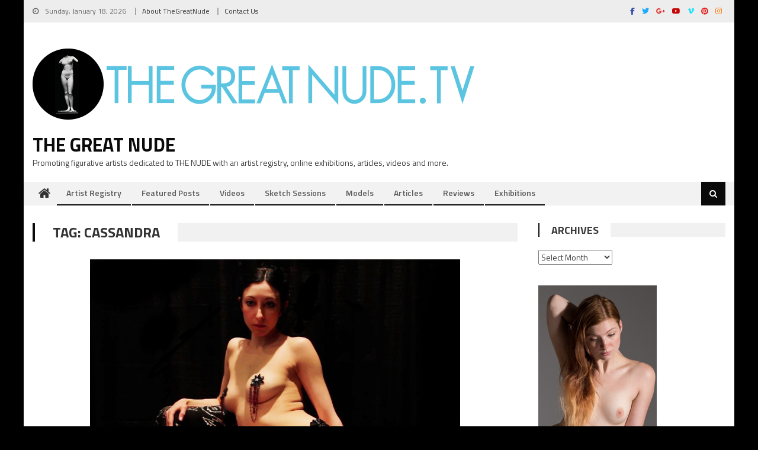

--- FILE ---
content_type: text/html; charset=UTF-8
request_url: https://thegreatnude.tv/tag/cassandra/
body_size: 10882
content:
<!DOCTYPE html>
<html lang="en-US">
<head>
<meta charset="UTF-8">
<meta name="viewport" content="width=device-width, initial-scale=1">
<link rel="profile" href="http://gmpg.org/xfn/11">
<link rel="pingback" href="https://thegreatnude.tv/xmlrpc.php">

<title>Cassandra &#8211; The Great Nude</title>
<meta name='robots' content='max-image-preview:large' />
	<style>img:is([sizes="auto" i], [sizes^="auto," i]) { contain-intrinsic-size: 3000px 1500px }</style>
	<link rel='dns-prefetch' href='//www.googletagmanager.com' />
<link rel='dns-prefetch' href='//fonts.googleapis.com' />
<link rel="alternate" type="application/rss+xml" title="The Great Nude &raquo; Feed" href="https://thegreatnude.tv/feed/" />
<link rel="alternate" type="application/rss+xml" title="The Great Nude &raquo; Comments Feed" href="https://thegreatnude.tv/comments/feed/" />
<link rel="alternate" type="application/rss+xml" title="The Great Nude &raquo; Cassandra Tag Feed" href="https://thegreatnude.tv/tag/cassandra/feed/" />
<script type="text/javascript">
/* <![CDATA[ */
window._wpemojiSettings = {"baseUrl":"https:\/\/s.w.org\/images\/core\/emoji\/16.0.1\/72x72\/","ext":".png","svgUrl":"https:\/\/s.w.org\/images\/core\/emoji\/16.0.1\/svg\/","svgExt":".svg","source":{"concatemoji":"https:\/\/thegreatnude.tv\/wp-includes\/js\/wp-emoji-release.min.js?ver=6.8.3"}};
/*! This file is auto-generated */
!function(s,n){var o,i,e;function c(e){try{var t={supportTests:e,timestamp:(new Date).valueOf()};sessionStorage.setItem(o,JSON.stringify(t))}catch(e){}}function p(e,t,n){e.clearRect(0,0,e.canvas.width,e.canvas.height),e.fillText(t,0,0);var t=new Uint32Array(e.getImageData(0,0,e.canvas.width,e.canvas.height).data),a=(e.clearRect(0,0,e.canvas.width,e.canvas.height),e.fillText(n,0,0),new Uint32Array(e.getImageData(0,0,e.canvas.width,e.canvas.height).data));return t.every(function(e,t){return e===a[t]})}function u(e,t){e.clearRect(0,0,e.canvas.width,e.canvas.height),e.fillText(t,0,0);for(var n=e.getImageData(16,16,1,1),a=0;a<n.data.length;a++)if(0!==n.data[a])return!1;return!0}function f(e,t,n,a){switch(t){case"flag":return n(e,"\ud83c\udff3\ufe0f\u200d\u26a7\ufe0f","\ud83c\udff3\ufe0f\u200b\u26a7\ufe0f")?!1:!n(e,"\ud83c\udde8\ud83c\uddf6","\ud83c\udde8\u200b\ud83c\uddf6")&&!n(e,"\ud83c\udff4\udb40\udc67\udb40\udc62\udb40\udc65\udb40\udc6e\udb40\udc67\udb40\udc7f","\ud83c\udff4\u200b\udb40\udc67\u200b\udb40\udc62\u200b\udb40\udc65\u200b\udb40\udc6e\u200b\udb40\udc67\u200b\udb40\udc7f");case"emoji":return!a(e,"\ud83e\udedf")}return!1}function g(e,t,n,a){var r="undefined"!=typeof WorkerGlobalScope&&self instanceof WorkerGlobalScope?new OffscreenCanvas(300,150):s.createElement("canvas"),o=r.getContext("2d",{willReadFrequently:!0}),i=(o.textBaseline="top",o.font="600 32px Arial",{});return e.forEach(function(e){i[e]=t(o,e,n,a)}),i}function t(e){var t=s.createElement("script");t.src=e,t.defer=!0,s.head.appendChild(t)}"undefined"!=typeof Promise&&(o="wpEmojiSettingsSupports",i=["flag","emoji"],n.supports={everything:!0,everythingExceptFlag:!0},e=new Promise(function(e){s.addEventListener("DOMContentLoaded",e,{once:!0})}),new Promise(function(t){var n=function(){try{var e=JSON.parse(sessionStorage.getItem(o));if("object"==typeof e&&"number"==typeof e.timestamp&&(new Date).valueOf()<e.timestamp+604800&&"object"==typeof e.supportTests)return e.supportTests}catch(e){}return null}();if(!n){if("undefined"!=typeof Worker&&"undefined"!=typeof OffscreenCanvas&&"undefined"!=typeof URL&&URL.createObjectURL&&"undefined"!=typeof Blob)try{var e="postMessage("+g.toString()+"("+[JSON.stringify(i),f.toString(),p.toString(),u.toString()].join(",")+"));",a=new Blob([e],{type:"text/javascript"}),r=new Worker(URL.createObjectURL(a),{name:"wpTestEmojiSupports"});return void(r.onmessage=function(e){c(n=e.data),r.terminate(),t(n)})}catch(e){}c(n=g(i,f,p,u))}t(n)}).then(function(e){for(var t in e)n.supports[t]=e[t],n.supports.everything=n.supports.everything&&n.supports[t],"flag"!==t&&(n.supports.everythingExceptFlag=n.supports.everythingExceptFlag&&n.supports[t]);n.supports.everythingExceptFlag=n.supports.everythingExceptFlag&&!n.supports.flag,n.DOMReady=!1,n.readyCallback=function(){n.DOMReady=!0}}).then(function(){return e}).then(function(){var e;n.supports.everything||(n.readyCallback(),(e=n.source||{}).concatemoji?t(e.concatemoji):e.wpemoji&&e.twemoji&&(t(e.twemoji),t(e.wpemoji)))}))}((window,document),window._wpemojiSettings);
/* ]]> */
</script>
<style id='wp-emoji-styles-inline-css' type='text/css'>

	img.wp-smiley, img.emoji {
		display: inline !important;
		border: none !important;
		box-shadow: none !important;
		height: 1em !important;
		width: 1em !important;
		margin: 0 0.07em !important;
		vertical-align: -0.1em !important;
		background: none !important;
		padding: 0 !important;
	}
</style>
<link rel='stylesheet' id='wp-block-library-css' href='https://thegreatnude.tv/wp-includes/css/dist/block-library/style.min.css?ver=6.8.3' type='text/css' media='all' />
<style id='classic-theme-styles-inline-css' type='text/css'>
/*! This file is auto-generated */
.wp-block-button__link{color:#fff;background-color:#32373c;border-radius:9999px;box-shadow:none;text-decoration:none;padding:calc(.667em + 2px) calc(1.333em + 2px);font-size:1.125em}.wp-block-file__button{background:#32373c;color:#fff;text-decoration:none}
</style>
<style id='global-styles-inline-css' type='text/css'>
:root{--wp--preset--aspect-ratio--square: 1;--wp--preset--aspect-ratio--4-3: 4/3;--wp--preset--aspect-ratio--3-4: 3/4;--wp--preset--aspect-ratio--3-2: 3/2;--wp--preset--aspect-ratio--2-3: 2/3;--wp--preset--aspect-ratio--16-9: 16/9;--wp--preset--aspect-ratio--9-16: 9/16;--wp--preset--color--black: #000000;--wp--preset--color--cyan-bluish-gray: #abb8c3;--wp--preset--color--white: #ffffff;--wp--preset--color--pale-pink: #f78da7;--wp--preset--color--vivid-red: #cf2e2e;--wp--preset--color--luminous-vivid-orange: #ff6900;--wp--preset--color--luminous-vivid-amber: #fcb900;--wp--preset--color--light-green-cyan: #7bdcb5;--wp--preset--color--vivid-green-cyan: #00d084;--wp--preset--color--pale-cyan-blue: #8ed1fc;--wp--preset--color--vivid-cyan-blue: #0693e3;--wp--preset--color--vivid-purple: #9b51e0;--wp--preset--gradient--vivid-cyan-blue-to-vivid-purple: linear-gradient(135deg,rgba(6,147,227,1) 0%,rgb(155,81,224) 100%);--wp--preset--gradient--light-green-cyan-to-vivid-green-cyan: linear-gradient(135deg,rgb(122,220,180) 0%,rgb(0,208,130) 100%);--wp--preset--gradient--luminous-vivid-amber-to-luminous-vivid-orange: linear-gradient(135deg,rgba(252,185,0,1) 0%,rgba(255,105,0,1) 100%);--wp--preset--gradient--luminous-vivid-orange-to-vivid-red: linear-gradient(135deg,rgba(255,105,0,1) 0%,rgb(207,46,46) 100%);--wp--preset--gradient--very-light-gray-to-cyan-bluish-gray: linear-gradient(135deg,rgb(238,238,238) 0%,rgb(169,184,195) 100%);--wp--preset--gradient--cool-to-warm-spectrum: linear-gradient(135deg,rgb(74,234,220) 0%,rgb(151,120,209) 20%,rgb(207,42,186) 40%,rgb(238,44,130) 60%,rgb(251,105,98) 80%,rgb(254,248,76) 100%);--wp--preset--gradient--blush-light-purple: linear-gradient(135deg,rgb(255,206,236) 0%,rgb(152,150,240) 100%);--wp--preset--gradient--blush-bordeaux: linear-gradient(135deg,rgb(254,205,165) 0%,rgb(254,45,45) 50%,rgb(107,0,62) 100%);--wp--preset--gradient--luminous-dusk: linear-gradient(135deg,rgb(255,203,112) 0%,rgb(199,81,192) 50%,rgb(65,88,208) 100%);--wp--preset--gradient--pale-ocean: linear-gradient(135deg,rgb(255,245,203) 0%,rgb(182,227,212) 50%,rgb(51,167,181) 100%);--wp--preset--gradient--electric-grass: linear-gradient(135deg,rgb(202,248,128) 0%,rgb(113,206,126) 100%);--wp--preset--gradient--midnight: linear-gradient(135deg,rgb(2,3,129) 0%,rgb(40,116,252) 100%);--wp--preset--font-size--small: 13px;--wp--preset--font-size--medium: 20px;--wp--preset--font-size--large: 36px;--wp--preset--font-size--x-large: 42px;--wp--preset--spacing--20: 0.44rem;--wp--preset--spacing--30: 0.67rem;--wp--preset--spacing--40: 1rem;--wp--preset--spacing--50: 1.5rem;--wp--preset--spacing--60: 2.25rem;--wp--preset--spacing--70: 3.38rem;--wp--preset--spacing--80: 5.06rem;--wp--preset--shadow--natural: 6px 6px 9px rgba(0, 0, 0, 0.2);--wp--preset--shadow--deep: 12px 12px 50px rgba(0, 0, 0, 0.4);--wp--preset--shadow--sharp: 6px 6px 0px rgba(0, 0, 0, 0.2);--wp--preset--shadow--outlined: 6px 6px 0px -3px rgba(255, 255, 255, 1), 6px 6px rgba(0, 0, 0, 1);--wp--preset--shadow--crisp: 6px 6px 0px rgba(0, 0, 0, 1);}:where(.is-layout-flex){gap: 0.5em;}:where(.is-layout-grid){gap: 0.5em;}body .is-layout-flex{display: flex;}.is-layout-flex{flex-wrap: wrap;align-items: center;}.is-layout-flex > :is(*, div){margin: 0;}body .is-layout-grid{display: grid;}.is-layout-grid > :is(*, div){margin: 0;}:where(.wp-block-columns.is-layout-flex){gap: 2em;}:where(.wp-block-columns.is-layout-grid){gap: 2em;}:where(.wp-block-post-template.is-layout-flex){gap: 1.25em;}:where(.wp-block-post-template.is-layout-grid){gap: 1.25em;}.has-black-color{color: var(--wp--preset--color--black) !important;}.has-cyan-bluish-gray-color{color: var(--wp--preset--color--cyan-bluish-gray) !important;}.has-white-color{color: var(--wp--preset--color--white) !important;}.has-pale-pink-color{color: var(--wp--preset--color--pale-pink) !important;}.has-vivid-red-color{color: var(--wp--preset--color--vivid-red) !important;}.has-luminous-vivid-orange-color{color: var(--wp--preset--color--luminous-vivid-orange) !important;}.has-luminous-vivid-amber-color{color: var(--wp--preset--color--luminous-vivid-amber) !important;}.has-light-green-cyan-color{color: var(--wp--preset--color--light-green-cyan) !important;}.has-vivid-green-cyan-color{color: var(--wp--preset--color--vivid-green-cyan) !important;}.has-pale-cyan-blue-color{color: var(--wp--preset--color--pale-cyan-blue) !important;}.has-vivid-cyan-blue-color{color: var(--wp--preset--color--vivid-cyan-blue) !important;}.has-vivid-purple-color{color: var(--wp--preset--color--vivid-purple) !important;}.has-black-background-color{background-color: var(--wp--preset--color--black) !important;}.has-cyan-bluish-gray-background-color{background-color: var(--wp--preset--color--cyan-bluish-gray) !important;}.has-white-background-color{background-color: var(--wp--preset--color--white) !important;}.has-pale-pink-background-color{background-color: var(--wp--preset--color--pale-pink) !important;}.has-vivid-red-background-color{background-color: var(--wp--preset--color--vivid-red) !important;}.has-luminous-vivid-orange-background-color{background-color: var(--wp--preset--color--luminous-vivid-orange) !important;}.has-luminous-vivid-amber-background-color{background-color: var(--wp--preset--color--luminous-vivid-amber) !important;}.has-light-green-cyan-background-color{background-color: var(--wp--preset--color--light-green-cyan) !important;}.has-vivid-green-cyan-background-color{background-color: var(--wp--preset--color--vivid-green-cyan) !important;}.has-pale-cyan-blue-background-color{background-color: var(--wp--preset--color--pale-cyan-blue) !important;}.has-vivid-cyan-blue-background-color{background-color: var(--wp--preset--color--vivid-cyan-blue) !important;}.has-vivid-purple-background-color{background-color: var(--wp--preset--color--vivid-purple) !important;}.has-black-border-color{border-color: var(--wp--preset--color--black) !important;}.has-cyan-bluish-gray-border-color{border-color: var(--wp--preset--color--cyan-bluish-gray) !important;}.has-white-border-color{border-color: var(--wp--preset--color--white) !important;}.has-pale-pink-border-color{border-color: var(--wp--preset--color--pale-pink) !important;}.has-vivid-red-border-color{border-color: var(--wp--preset--color--vivid-red) !important;}.has-luminous-vivid-orange-border-color{border-color: var(--wp--preset--color--luminous-vivid-orange) !important;}.has-luminous-vivid-amber-border-color{border-color: var(--wp--preset--color--luminous-vivid-amber) !important;}.has-light-green-cyan-border-color{border-color: var(--wp--preset--color--light-green-cyan) !important;}.has-vivid-green-cyan-border-color{border-color: var(--wp--preset--color--vivid-green-cyan) !important;}.has-pale-cyan-blue-border-color{border-color: var(--wp--preset--color--pale-cyan-blue) !important;}.has-vivid-cyan-blue-border-color{border-color: var(--wp--preset--color--vivid-cyan-blue) !important;}.has-vivid-purple-border-color{border-color: var(--wp--preset--color--vivid-purple) !important;}.has-vivid-cyan-blue-to-vivid-purple-gradient-background{background: var(--wp--preset--gradient--vivid-cyan-blue-to-vivid-purple) !important;}.has-light-green-cyan-to-vivid-green-cyan-gradient-background{background: var(--wp--preset--gradient--light-green-cyan-to-vivid-green-cyan) !important;}.has-luminous-vivid-amber-to-luminous-vivid-orange-gradient-background{background: var(--wp--preset--gradient--luminous-vivid-amber-to-luminous-vivid-orange) !important;}.has-luminous-vivid-orange-to-vivid-red-gradient-background{background: var(--wp--preset--gradient--luminous-vivid-orange-to-vivid-red) !important;}.has-very-light-gray-to-cyan-bluish-gray-gradient-background{background: var(--wp--preset--gradient--very-light-gray-to-cyan-bluish-gray) !important;}.has-cool-to-warm-spectrum-gradient-background{background: var(--wp--preset--gradient--cool-to-warm-spectrum) !important;}.has-blush-light-purple-gradient-background{background: var(--wp--preset--gradient--blush-light-purple) !important;}.has-blush-bordeaux-gradient-background{background: var(--wp--preset--gradient--blush-bordeaux) !important;}.has-luminous-dusk-gradient-background{background: var(--wp--preset--gradient--luminous-dusk) !important;}.has-pale-ocean-gradient-background{background: var(--wp--preset--gradient--pale-ocean) !important;}.has-electric-grass-gradient-background{background: var(--wp--preset--gradient--electric-grass) !important;}.has-midnight-gradient-background{background: var(--wp--preset--gradient--midnight) !important;}.has-small-font-size{font-size: var(--wp--preset--font-size--small) !important;}.has-medium-font-size{font-size: var(--wp--preset--font-size--medium) !important;}.has-large-font-size{font-size: var(--wp--preset--font-size--large) !important;}.has-x-large-font-size{font-size: var(--wp--preset--font-size--x-large) !important;}
:where(.wp-block-post-template.is-layout-flex){gap: 1.25em;}:where(.wp-block-post-template.is-layout-grid){gap: 1.25em;}
:where(.wp-block-columns.is-layout-flex){gap: 2em;}:where(.wp-block-columns.is-layout-grid){gap: 2em;}
:root :where(.wp-block-pullquote){font-size: 1.5em;line-height: 1.6;}
</style>
<link rel='stylesheet' id='ngg_trigger_buttons-css' href='https://thegreatnude.tv/wp-content/plugins/nextgen-gallery/static/GalleryDisplay/trigger_buttons.css?ver=4.0.3' type='text/css' media='all' />
<link rel='stylesheet' id='simplelightbox-0-css' href='https://thegreatnude.tv/wp-content/plugins/nextgen-gallery/static/Lightbox/simplelightbox/simple-lightbox.css?ver=4.0.3' type='text/css' media='all' />
<link rel='stylesheet' id='fontawesome_v4_shim_style-css' href='https://thegreatnude.tv/wp-content/plugins/nextgen-gallery/static/FontAwesome/css/v4-shims.min.css?ver=6.8.3' type='text/css' media='all' />
<link rel='stylesheet' id='fontawesome-css' href='https://thegreatnude.tv/wp-content/plugins/nextgen-gallery/static/FontAwesome/css/all.min.css?ver=6.8.3' type='text/css' media='all' />
<link rel='stylesheet' id='nextgen_pagination_style-css' href='https://thegreatnude.tv/wp-content/plugins/nextgen-gallery/static/GalleryDisplay/pagination_style.css?ver=4.0.3' type='text/css' media='all' />
<link rel='stylesheet' id='nextgen_basic_thumbnails_style-css' href='https://thegreatnude.tv/wp-content/plugins/nextgen-gallery/static/Thumbnails/nextgen_basic_thumbnails.css?ver=4.0.3' type='text/css' media='all' />
<link rel='stylesheet' id='wp-components-css' href='https://thegreatnude.tv/wp-includes/css/dist/components/style.min.css?ver=6.8.3' type='text/css' media='all' />
<link rel='stylesheet' id='godaddy-styles-css' href='https://thegreatnude.tv/wp-content/mu-plugins/vendor/wpex/godaddy-launch/includes/Dependencies/GoDaddy/Styles/build/latest.css?ver=2.0.2' type='text/css' media='all' />
<link rel='stylesheet' id='font-awesome-css' href='https://thegreatnude.tv/wp-content/themes/editorial/assets/library/font-awesome/css/font-awesome.min.css?ver=4.7.0' type='text/css' media='all' />
<link rel='stylesheet' id='editorial-google-font-css' href='https://fonts.googleapis.com/css?family=Titillium+Web%3A400%2C600%2C700%2C300&#038;subset=latin%2Clatin-ext' type='text/css' media='all' />
<link rel='stylesheet' id='editorial-style-css' href='https://thegreatnude.tv/wp-content/themes/editorial/style.css?ver=1.5.2' type='text/css' media='all' />
<style id='editorial-style-inline-css' type='text/css'>
.category-button.mt-cat-410 a{background:#0a0a0a}
.category-button.mt-cat-410 a:hover{background:#000000}
.block-header.mt-cat-410{border-left:2px solid #0a0a0a}
.rtl .block-header.mt-cat-410{border-left:none;border-right:2px solid #0a0a0a}
.archive .page-header.mt-cat-410{border-left:4px solid #0a0a0a}
.rtl.archive .page-header.mt-cat-410{border-left:none;border-right:4px solid #0a0a0a}
#site-navigation ul li.mt-cat-410{border-bottom-color:#0a0a0a}
.category-button.mt-cat-203 a{background:#0a0a0a}
.category-button.mt-cat-203 a:hover{background:#000000}
.block-header.mt-cat-203{border-left:2px solid #0a0a0a}
.rtl .block-header.mt-cat-203{border-left:none;border-right:2px solid #0a0a0a}
.archive .page-header.mt-cat-203{border-left:4px solid #0a0a0a}
.rtl.archive .page-header.mt-cat-203{border-left:none;border-right:4px solid #0a0a0a}
#site-navigation ul li.mt-cat-203{border-bottom-color:#0a0a0a}
.category-button.mt-cat-25 a{background:#0a0a0a}
.category-button.mt-cat-25 a:hover{background:#000000}
.block-header.mt-cat-25{border-left:2px solid #0a0a0a}
.rtl .block-header.mt-cat-25{border-left:none;border-right:2px solid #0a0a0a}
.archive .page-header.mt-cat-25{border-left:4px solid #0a0a0a}
.rtl.archive .page-header.mt-cat-25{border-left:none;border-right:4px solid #0a0a0a}
#site-navigation ul li.mt-cat-25{border-bottom-color:#0a0a0a}
.category-button.mt-cat-134 a{background:#0a0a0a}
.category-button.mt-cat-134 a:hover{background:#000000}
.block-header.mt-cat-134{border-left:2px solid #0a0a0a}
.rtl .block-header.mt-cat-134{border-left:none;border-right:2px solid #0a0a0a}
.archive .page-header.mt-cat-134{border-left:4px solid #0a0a0a}
.rtl.archive .page-header.mt-cat-134{border-left:none;border-right:4px solid #0a0a0a}
#site-navigation ul li.mt-cat-134{border-bottom-color:#0a0a0a}
.category-button.mt-cat-26 a{background:#0a0a0a}
.category-button.mt-cat-26 a:hover{background:#000000}
.block-header.mt-cat-26{border-left:2px solid #0a0a0a}
.rtl .block-header.mt-cat-26{border-left:none;border-right:2px solid #0a0a0a}
.archive .page-header.mt-cat-26{border-left:4px solid #0a0a0a}
.rtl.archive .page-header.mt-cat-26{border-left:none;border-right:4px solid #0a0a0a}
#site-navigation ul li.mt-cat-26{border-bottom-color:#0a0a0a}
.category-button.mt-cat-7 a{background:#0a0a0a}
.category-button.mt-cat-7 a:hover{background:#000000}
.block-header.mt-cat-7{border-left:2px solid #0a0a0a}
.rtl .block-header.mt-cat-7{border-left:none;border-right:2px solid #0a0a0a}
.archive .page-header.mt-cat-7{border-left:4px solid #0a0a0a}
.rtl.archive .page-header.mt-cat-7{border-left:none;border-right:4px solid #0a0a0a}
#site-navigation ul li.mt-cat-7{border-bottom-color:#0a0a0a}
.category-button.mt-cat-414 a{background:#0a0a0a}
.category-button.mt-cat-414 a:hover{background:#000000}
.block-header.mt-cat-414{border-left:2px solid #0a0a0a}
.rtl .block-header.mt-cat-414{border-left:none;border-right:2px solid #0a0a0a}
.archive .page-header.mt-cat-414{border-left:4px solid #0a0a0a}
.rtl.archive .page-header.mt-cat-414{border-left:none;border-right:4px solid #0a0a0a}
#site-navigation ul li.mt-cat-414{border-bottom-color:#0a0a0a}
.category-button.mt-cat-83 a{background:#0a0a0a}
.category-button.mt-cat-83 a:hover{background:#000000}
.block-header.mt-cat-83{border-left:2px solid #0a0a0a}
.rtl .block-header.mt-cat-83{border-left:none;border-right:2px solid #0a0a0a}
.archive .page-header.mt-cat-83{border-left:4px solid #0a0a0a}
.rtl.archive .page-header.mt-cat-83{border-left:none;border-right:4px solid #0a0a0a}
#site-navigation ul li.mt-cat-83{border-bottom-color:#0a0a0a}
.category-button.mt-cat-55 a{background:#0a0a0a}
.category-button.mt-cat-55 a:hover{background:#000000}
.block-header.mt-cat-55{border-left:2px solid #0a0a0a}
.rtl .block-header.mt-cat-55{border-left:none;border-right:2px solid #0a0a0a}
.archive .page-header.mt-cat-55{border-left:4px solid #0a0a0a}
.rtl.archive .page-header.mt-cat-55{border-left:none;border-right:4px solid #0a0a0a}
#site-navigation ul li.mt-cat-55{border-bottom-color:#0a0a0a}
.category-button.mt-cat-415 a{background:#0a0a0a}
.category-button.mt-cat-415 a:hover{background:#000000}
.block-header.mt-cat-415{border-left:2px solid #0a0a0a}
.rtl .block-header.mt-cat-415{border-left:none;border-right:2px solid #0a0a0a}
.archive .page-header.mt-cat-415{border-left:4px solid #0a0a0a}
.rtl.archive .page-header.mt-cat-415{border-left:none;border-right:4px solid #0a0a0a}
#site-navigation ul li.mt-cat-415{border-bottom-color:#0a0a0a}
.category-button.mt-cat-63 a{background:#0a0a0a}
.category-button.mt-cat-63 a:hover{background:#000000}
.block-header.mt-cat-63{border-left:2px solid #0a0a0a}
.rtl .block-header.mt-cat-63{border-left:none;border-right:2px solid #0a0a0a}
.archive .page-header.mt-cat-63{border-left:4px solid #0a0a0a}
.rtl.archive .page-header.mt-cat-63{border-left:none;border-right:4px solid #0a0a0a}
#site-navigation ul li.mt-cat-63{border-bottom-color:#0a0a0a}
.category-button.mt-cat-27 a{background:#0a0a0a}
.category-button.mt-cat-27 a:hover{background:#000000}
.block-header.mt-cat-27{border-left:2px solid #0a0a0a}
.rtl .block-header.mt-cat-27{border-left:none;border-right:2px solid #0a0a0a}
.archive .page-header.mt-cat-27{border-left:4px solid #0a0a0a}
.rtl.archive .page-header.mt-cat-27{border-left:none;border-right:4px solid #0a0a0a}
#site-navigation ul li.mt-cat-27{border-bottom-color:#0a0a0a}
.category-button.mt-cat-28 a{background:#0a0a0a}
.category-button.mt-cat-28 a:hover{background:#000000}
.block-header.mt-cat-28{border-left:2px solid #0a0a0a}
.rtl .block-header.mt-cat-28{border-left:none;border-right:2px solid #0a0a0a}
.archive .page-header.mt-cat-28{border-left:4px solid #0a0a0a}
.rtl.archive .page-header.mt-cat-28{border-left:none;border-right:4px solid #0a0a0a}
#site-navigation ul li.mt-cat-28{border-bottom-color:#0a0a0a}
.category-button.mt-cat-2 a{background:#0a0a0a}
.category-button.mt-cat-2 a:hover{background:#000000}
.block-header.mt-cat-2{border-left:2px solid #0a0a0a}
.rtl .block-header.mt-cat-2{border-left:none;border-right:2px solid #0a0a0a}
.archive .page-header.mt-cat-2{border-left:4px solid #0a0a0a}
.rtl.archive .page-header.mt-cat-2{border-left:none;border-right:4px solid #0a0a0a}
#site-navigation ul li.mt-cat-2{border-bottom-color:#0a0a0a}
.navigation .nav-links a,.bttn,button,input[type='button'],input[type='reset'],input[type='submit'],.navigation .nav-links a:hover,.bttn:hover,button,input[type='button']:hover,input[type='reset']:hover,input[type='submit']:hover,.edit-link .post-edit-link ,.reply .comment-reply-link,.home .home-icon a,.home-icon a:hover,.home-icon a:focus,.search-main,.header-search-wrapper .search-form-main .search-submit,.mt-slider-section .bx-controls a:hover,.widget_search .search-submit,.error404 .page-title,.archive.archive-classic .entry-title a:after,#mt-scrollup,.widget_tag_cloud .tagcloud a:hover,.widget.widget_tag_cloud a:hover,.sub-toggle,#site-navigation ul > li:hover > .sub-toggle,#site-navigation ul > li.current-menu-item .sub-toggle,#site-navigation ul > li.current-menu-ancestor .sub-toggle,#masthead #site-navigation ul li a.sub-toggle{background:#0a0a0a}
.navigation .nav-links a,.bttn,button,input[type='button'],input[type='reset'],input[type='submit'],.widget_search .search-submit,.widget_tag_cloud .tagcloud a:hover,.widget.widget_tag_cloud a:hover{border-color:#0a0a0a}
.comment-list .comment-body ,.header-search-wrapper .search-form-main{border-top-color:#0a0a0a}
#site-navigation ul li,.header-search-wrapper .search-form-main:before{border-bottom-color:#0a0a0a}
.archive .page-header,.block-header,.widget .widget-title-wrapper,.related-articles-wrapper .widget-title-wrapper{border-left-color:#0a0a0a}
a,a:hover,a:focus,a:active,.entry-footer a:hover,.comment-author .fn .url:hover,#cancel-comment-reply-link,#cancel-comment-reply-link:before,.logged-in-as a,.top-menu ul li a:hover,#footer-navigation ul li a:hover,#site-navigation ul li:hover>a,#site-navigation ul li.current-menu-item>a,#site-navigation ul li.current_page_item>a,#site-navigation ul li.current-menu-ancestor>a,#site-navigation ul li.focus>a,.mt-slider-section .slide-title a:hover,.featured-post-wrapper .featured-title a:hover,.editorial_block_grid .post-title a:hover,.slider-meta-wrapper span:hover,.slider-meta-wrapper a:hover,.featured-meta-wrapper span:hover,.featured-meta-wrapper a:hover,.post-meta-wrapper > span:hover,.post-meta-wrapper span > a:hover ,.grid-posts-block .post-title a:hover,.list-posts-block .single-post-wrapper .post-content-wrapper .post-title a:hover,.column-posts-block .single-post-wrapper.secondary-post .post-content-wrapper .post-title a:hover,.widget a:hover,.widget a:hover::before,.widget li:hover::before,.entry-title a:hover,.entry-meta span a:hover,.post-readmore a:hover,.archive-classic .entry-title a:hover,.archive-columns .entry-title a:hover,.related-posts-wrapper .post-title a:hover,.block-header .block-title a:hover,.widget .widget-title a:hover,.related-articles-wrapper .related-title a:hover,.entry-meta span:hover::before{color:#0a0a0a}
</style>
<link rel='stylesheet' id='editorial-responsive-css' href='https://thegreatnude.tv/wp-content/themes/editorial/assets/css/editorial-responsive.css?ver=1.5.2' type='text/css' media='all' />
<script type="text/javascript" src="https://thegreatnude.tv/wp-includes/js/jquery/jquery.min.js?ver=3.7.1" id="jquery-core-js"></script>
<script type="text/javascript" src="https://thegreatnude.tv/wp-includes/js/jquery/jquery-migrate.min.js?ver=3.4.1" id="jquery-migrate-js"></script>
<script type="text/javascript" id="photocrati_ajax-js-extra">
/* <![CDATA[ */
var photocrati_ajax = {"url":"https:\/\/thegreatnude.tv\/index.php?photocrati_ajax=1","rest_url":"https:\/\/thegreatnude.tv\/wp-json\/","wp_home_url":"https:\/\/thegreatnude.tv","wp_site_url":"https:\/\/thegreatnude.tv","wp_root_url":"https:\/\/thegreatnude.tv","wp_plugins_url":"https:\/\/thegreatnude.tv\/wp-content\/plugins","wp_content_url":"https:\/\/thegreatnude.tv\/wp-content","wp_includes_url":"https:\/\/thegreatnude.tv\/wp-includes\/","ngg_param_slug":"nggallery","rest_nonce":"68974565d2"};
/* ]]> */
</script>
<script type="text/javascript" src="https://thegreatnude.tv/wp-content/plugins/nextgen-gallery/static/Legacy/ajax.min.js?ver=4.0.3" id="photocrati_ajax-js"></script>
<script type="text/javascript" src="https://thegreatnude.tv/wp-content/plugins/nextgen-gallery/static/FontAwesome/js/v4-shims.min.js?ver=5.3.1" id="fontawesome_v4_shim-js"></script>
<script type="text/javascript" defer crossorigin="anonymous" data-auto-replace-svg="false" data-keep-original-source="false" data-search-pseudo-elements src="https://thegreatnude.tv/wp-content/plugins/nextgen-gallery/static/FontAwesome/js/all.min.js?ver=5.3.1" id="fontawesome-js"></script>
<script type="text/javascript" src="https://thegreatnude.tv/wp-content/plugins/nextgen-gallery/static/Thumbnails/nextgen_basic_thumbnails.js?ver=4.0.3" id="nextgen_basic_thumbnails_script-js"></script>
<script type="text/javascript" src="https://thegreatnude.tv/wp-content/plugins/nextgen-gallery/static/Thumbnails/ajax_pagination.js?ver=4.0.3" id="nextgen-basic-thumbnails-ajax-pagination-js"></script>

<!-- Google tag (gtag.js) snippet added by Site Kit -->
<!-- Google Analytics snippet added by Site Kit -->
<script type="text/javascript" src="https://www.googletagmanager.com/gtag/js?id=GT-TX9NSP9V" id="google_gtagjs-js" async></script>
<script type="text/javascript" id="google_gtagjs-js-after">
/* <![CDATA[ */
window.dataLayer = window.dataLayer || [];function gtag(){dataLayer.push(arguments);}
gtag("set","linker",{"domains":["thegreatnude.tv"]});
gtag("js", new Date());
gtag("set", "developer_id.dZTNiMT", true);
gtag("config", "GT-TX9NSP9V");
/* ]]> */
</script>
<link rel="https://api.w.org/" href="https://thegreatnude.tv/wp-json/" /><link rel="alternate" title="JSON" type="application/json" href="https://thegreatnude.tv/wp-json/wp/v2/tags/320" /><link rel="EditURI" type="application/rsd+xml" title="RSD" href="https://thegreatnude.tv/xmlrpc.php?rsd" />
<meta name="generator" content="WordPress 6.8.3" />
<meta name="generator" content="Site Kit by Google 1.170.0" /><style type="text/css" id="custom-background-css">
body.custom-background { background-color: #000000; }
</style>
	<link rel="icon" href="https://thegreatnude.tv/wp-content/uploads/2014/07/favicon.png" sizes="32x32" />
<link rel="icon" href="https://thegreatnude.tv/wp-content/uploads/2014/07/favicon.png" sizes="192x192" />
<link rel="apple-touch-icon" href="https://thegreatnude.tv/wp-content/uploads/2014/07/favicon.png" />
<meta name="msapplication-TileImage" content="https://thegreatnude.tv/wp-content/uploads/2014/07/favicon.png" />
</head>

<body class="archive tag tag-cassandra tag-320 custom-background wp-custom-logo wp-theme-editorial group-blog hfeed boxed_layout right-sidebar archive-classic">
<div id="page" class="site">
	<a class="skip-link screen-reader-text" href="#content">Skip to content</a>
	
	<header id="masthead" class="site-header" role="banner">
		
		<div class="top-header-section">
			<div class="mt-container">
				<div class="top-left-header">
								<div class="date-section">
				Sunday, January 18, 2026			</div>
					<nav id="top-header-navigation" class="top-navigation" role="navigation">
						<div class="top-menu"><ul><li id="menu-item-7214" class="menu-item menu-item-type-post_type menu-item-object-page menu-item-7214"><a href="https://thegreatnude.tv/about-the-great-nude/">About TheGreatNude</a></li>
<li id="menu-item-7220" class="menu-item menu-item-type-post_type menu-item-object-page menu-item-7220"><a href="https://thegreatnude.tv/contact/">Contact Us</a></li>
</ul></div>					</nav>
				</div>
							<div class="top-social-wrapper">
				<span class="social-link"><a href="https://www.facebook.com/TGNmag/" target="_blank"><i class="fa fa-facebook"></i></a></span><span class="social-link"><a href="https://twitter.com/TheGreatNude" target="_blank"><i class="fa fa-twitter"></i></a></span><span class="social-link"><a href="https://plus.google.com/u/0/b/106700367646432900413/+thegreatnude" target="_blank"><i class="fa fa-google-plus"></i></a></span><span class="social-link"><a href="https://www.youtube.com/thegreatnude" target="_blank"><i class="fa fa-youtube"></i></a></span><span class="social-link"><a href="https://vimeo.com/thegreatnude" target="_blank"><i class="fa fa-vimeo"></i></a></span><span class="social-link"><a href="https://www.pinterest.com/thegreatnude/" target="_blank"><i class="fa fa-pinterest"></i></a></span><span class="social-link"><a href="https://www.instagram.com/thegreatnude/" target="_blank"><i class="fa fa-instagram"></i></a></span>			</div><!-- .top-social-wrapper -->
			</div> <!-- mt-container end -->
		</div><!-- .top-header-section -->

		<div class="logo-ads-wrapper clearfix">
			<div class="mt-container">
				<div class="site-branding">
					<a href="https://thegreatnude.tv/" class="custom-logo-link" rel="home"><img width="753" height="120" src="https://thegreatnude.tv/wp-content/uploads/2016/11/TGN_Logo_NewLong.jpg" class="custom-logo" alt="The Great Nude" decoding="async" fetchpriority="high" srcset="https://thegreatnude.tv/wp-content/uploads/2016/11/TGN_Logo_NewLong.jpg 753w, https://thegreatnude.tv/wp-content/uploads/2016/11/TGN_Logo_NewLong-600x96.jpg 600w, https://thegreatnude.tv/wp-content/uploads/2016/11/TGN_Logo_NewLong-150x24.jpg 150w, https://thegreatnude.tv/wp-content/uploads/2016/11/TGN_Logo_NewLong-640x102.jpg 640w, https://thegreatnude.tv/wp-content/uploads/2016/11/TGN_Logo_NewLong-400x64.jpg 400w" sizes="(max-width: 753px) 100vw, 753px" /></a>											<div class="site-title-wrapper">
															<p class="site-title"><a href="https://thegreatnude.tv/" rel="home">The Great Nude</a></p>
															<p class="site-description">Promoting figurative artists dedicated to THE NUDE with an artist registry, online exhibitions, articles, videos and more.</p>
													</div><!-- .site-title-wrapper -->
									</div><!-- .site-branding -->
				<div class="header-ads-wrapper">
									</div><!-- .header-ads-wrapper -->
			</div>
		</div><!-- .logo-ads-wrapper -->

		<div id="mt-menu-wrap" class="bottom-header-wrapper clearfix">
			<div class="mt-container">
				<div class="home-icon"> <a href="https://thegreatnude.tv/" rel="home"> <i class="fa fa-home"> </i> </a> </div>
				<a href="javascript:void(0)" class="menu-toggle"> <i class="fa fa-navicon"> </i> </a>
				<nav id="site-navigation" class="main-navigation mt-modal-popup-content" role="navigation">
					<div class="menu"><ul><li id="menu-item-7226" class="menu-item menu-item-type-taxonomy menu-item-object-category menu-item-7226 mt-cat-63"><a href="https://thegreatnude.tv/category/registry/">Artist Registry</a></li>
<li id="menu-item-4908" class="menu-item menu-item-type-taxonomy menu-item-object-category menu-item-4908 mt-cat-7"><a href="https://thegreatnude.tv/category/featured/">Featured Posts</a></li>
<li id="menu-item-5732" class="menu-item menu-item-type-taxonomy menu-item-object-category menu-item-5732 mt-cat-2"><a href="https://thegreatnude.tv/category/videos/">Videos</a></li>
<li id="menu-item-5262" class="menu-item menu-item-type-taxonomy menu-item-object-category menu-item-5262 mt-cat-28"><a href="https://thegreatnude.tv/category/sketch-sessions/">Sketch Sessions</a></li>
<li id="menu-item-8862" class="menu-item menu-item-type-taxonomy menu-item-object-category menu-item-8862 mt-cat-55"><a href="https://thegreatnude.tv/category/models/">Models</a></li>
<li id="menu-item-4945" class="menu-item menu-item-type-taxonomy menu-item-object-category menu-item-4945 mt-cat-25"><a href="https://thegreatnude.tv/category/articles/">Articles</a></li>
<li id="menu-item-7218" class="menu-item menu-item-type-taxonomy menu-item-object-category menu-item-7218 mt-cat-27"><a href="https://thegreatnude.tv/category/reviews/">Reviews</a></li>
<li id="menu-item-7469" class="menu-item menu-item-type-taxonomy menu-item-object-category menu-item-7469 mt-cat-26"><a href="https://thegreatnude.tv/category/exhibitions/">Exhibitions</a></li>
</ul></div>				</nav><!-- #site-navigation -->
				<div class="header-search-wrapper">
					<span class="search-main"><a href="javascript:void(0)"><i class="fa fa-search"></i></a></span>
					<div class="search-form-main clearfix">
	                	<form role="search" method="get" class="search-form" action="https://thegreatnude.tv/">
				<label>
					<span class="screen-reader-text">Search for:</span>
					<input type="search" class="search-field" placeholder="Search &hellip;" value="" name="s" />
				</label>
				<input type="submit" class="search-submit" value="Search" />
			</form>	            	</div>
				</div><!-- .header-search-wrapper -->
			</div><!-- .mt-container -->
		</div><!-- #mt-menu-wrap -->

					
	</header><!-- #masthead -->
	
	
	<div id="content" class="site-content">
		<div class="mt-container">

	<div id="primary" class="content-area">
		<main id="main" class="site-main" role="main">

		
			<header class="page-header mt-cat-">
				<h1 class="page-title mt-archive-title">Tag: <span>Cassandra</span></h1>
							</header><!-- .page-header -->
			<div class="archive-content-wrapper clearfix">
			
<article id="post-3971" class="post-3971 post type-post status-publish format-standard has-post-thumbnail hentry category-models tag-cassandra tag-jacob-javits-center">
				<div class="post-image">
				<a href="https://thegreatnude.tv/cassandra-at-jacob-javits-center-2011/" title="Cassandra at Jacob Javits Center, 2011">
					<figure><img width="625" height="642" src="https://thegreatnude.tv/wp-content/uploads/ngg_featured/Cassandra_Still5_iPAD2.jpg" class="attachment-editorial-single-large size-editorial-single-large wp-post-image" alt="" decoding="async" srcset="https://thegreatnude.tv/wp-content/uploads/ngg_featured/Cassandra_Still5_iPAD2.jpg 950w, https://thegreatnude.tv/wp-content/uploads/ngg_featured/Cassandra_Still5_iPAD2-600x616.jpg 600w, https://thegreatnude.tv/wp-content/uploads/ngg_featured/Cassandra_Still5_iPAD2-146x150.jpg 146w, https://thegreatnude.tv/wp-content/uploads/ngg_featured/Cassandra_Still5_iPAD2-622x640.jpg 622w" sizes="(max-width: 625px) 100vw, 625px" /></figure>
				</a>
			</div>
	
	<div class="archive-desc-wrapper clearfix">
		<header class="entry-header">
					<div class="post-cat-list">
							<span class="category-button mt-cat-55"><a href="https://thegreatnude.tv/category/models/">Models</a></span>
					</div>
<h2 class="entry-title"><a href="https://thegreatnude.tv/cassandra-at-jacob-javits-center-2011/" rel="bookmark">Cassandra at Jacob Javits Center, 2011</a></h2>		</header><!-- .entry-header -->
		<div class="entry-meta">
			<span class="posted-on"><a href="https://thegreatnude.tv/cassandra-at-jacob-javits-center-2011/" rel="bookmark"><time class="entry-date published" datetime="2014-09-26T01:07:01+00:00">September 26, 2014</time><time class="updated" datetime="2018-12-05T14:47:00+00:00">December 5, 2018</time></a></span><span class="byline"><span class="author vcard"><a class="url fn n" href="https://thegreatnude.tv/author/jwiener/">Jeffrey Wiener</a></span></span><span class="comments-link"><a href="https://thegreatnude.tv/cassandra-at-jacob-javits-center-2011/#respond">Comment(0)</a></span>		</div><!-- .entry-meta -->
		<div class="entry-content">
			<p>Cassandra is a well-known actress/dancer/model here in New York City, and we were thrilled to have her posing for us at TheGreatNude’s weekend-long event at Contemporary Art Fair NYC, which was held at the Jacob Javits Center this last November, 2011. Serendipitously, Cassandra also happened to be one of our exhibiting artist’s models (Daniel Maidman) [&hellip;]</p>
		</div><!-- .entry-content -->

		<footer class="entry-footer">			
					</footer><!-- .entry-footer -->
	</div><!-- .archive-desc-wrapper -->
</article><!-- #post-## -->
			</div><!-- .archive-content-wrapper -->
			
		</main><!-- #main -->
	</div><!-- #primary -->


<aside id="secondary" class="widget-area" role="complementary">
	<section id="archives-3" class="widget widget_archive"><h4 class="widget-title">ARCHIVES</h4>		<label class="screen-reader-text" for="archives-dropdown-3">ARCHIVES</label>
		<select id="archives-dropdown-3" name="archive-dropdown">
			
			<option value="">Select Month</option>
				<option value='https://thegreatnude.tv/2025/01/'> January 2025 </option>
	<option value='https://thegreatnude.tv/2022/12/'> December 2022 </option>
	<option value='https://thegreatnude.tv/2022/06/'> June 2022 </option>
	<option value='https://thegreatnude.tv/2021/11/'> November 2021 </option>
	<option value='https://thegreatnude.tv/2021/03/'> March 2021 </option>
	<option value='https://thegreatnude.tv/2020/12/'> December 2020 </option>
	<option value='https://thegreatnude.tv/2020/11/'> November 2020 </option>
	<option value='https://thegreatnude.tv/2020/05/'> May 2020 </option>
	<option value='https://thegreatnude.tv/2020/04/'> April 2020 </option>
	<option value='https://thegreatnude.tv/2020/01/'> January 2020 </option>
	<option value='https://thegreatnude.tv/2019/12/'> December 2019 </option>
	<option value='https://thegreatnude.tv/2019/04/'> April 2019 </option>
	<option value='https://thegreatnude.tv/2019/02/'> February 2019 </option>
	<option value='https://thegreatnude.tv/2018/11/'> November 2018 </option>
	<option value='https://thegreatnude.tv/2018/09/'> September 2018 </option>
	<option value='https://thegreatnude.tv/2018/08/'> August 2018 </option>
	<option value='https://thegreatnude.tv/2018/07/'> July 2018 </option>
	<option value='https://thegreatnude.tv/2018/03/'> March 2018 </option>
	<option value='https://thegreatnude.tv/2018/02/'> February 2018 </option>
	<option value='https://thegreatnude.tv/2018/01/'> January 2018 </option>
	<option value='https://thegreatnude.tv/2017/11/'> November 2017 </option>
	<option value='https://thegreatnude.tv/2017/10/'> October 2017 </option>
	<option value='https://thegreatnude.tv/2017/08/'> August 2017 </option>
	<option value='https://thegreatnude.tv/2017/06/'> June 2017 </option>
	<option value='https://thegreatnude.tv/2017/05/'> May 2017 </option>
	<option value='https://thegreatnude.tv/2017/01/'> January 2017 </option>
	<option value='https://thegreatnude.tv/2016/12/'> December 2016 </option>
	<option value='https://thegreatnude.tv/2016/11/'> November 2016 </option>
	<option value='https://thegreatnude.tv/2016/09/'> September 2016 </option>
	<option value='https://thegreatnude.tv/2016/08/'> August 2016 </option>
	<option value='https://thegreatnude.tv/2016/05/'> May 2016 </option>
	<option value='https://thegreatnude.tv/2016/04/'> April 2016 </option>
	<option value='https://thegreatnude.tv/2016/03/'> March 2016 </option>
	<option value='https://thegreatnude.tv/2015/12/'> December 2015 </option>
	<option value='https://thegreatnude.tv/2015/11/'> November 2015 </option>
	<option value='https://thegreatnude.tv/2015/10/'> October 2015 </option>
	<option value='https://thegreatnude.tv/2015/09/'> September 2015 </option>
	<option value='https://thegreatnude.tv/2015/08/'> August 2015 </option>
	<option value='https://thegreatnude.tv/2015/07/'> July 2015 </option>
	<option value='https://thegreatnude.tv/2015/05/'> May 2015 </option>
	<option value='https://thegreatnude.tv/2015/04/'> April 2015 </option>
	<option value='https://thegreatnude.tv/2015/03/'> March 2015 </option>
	<option value='https://thegreatnude.tv/2015/02/'> February 2015 </option>
	<option value='https://thegreatnude.tv/2015/01/'> January 2015 </option>
	<option value='https://thegreatnude.tv/2014/12/'> December 2014 </option>
	<option value='https://thegreatnude.tv/2014/11/'> November 2014 </option>
	<option value='https://thegreatnude.tv/2014/10/'> October 2014 </option>
	<option value='https://thegreatnude.tv/2014/09/'> September 2014 </option>
	<option value='https://thegreatnude.tv/2014/08/'> August 2014 </option>
	<option value='https://thegreatnude.tv/2014/07/'> July 2014 </option>
	<option value='https://thegreatnude.tv/2014/05/'> May 2014 </option>
	<option value='https://thegreatnude.tv/2014/04/'> April 2014 </option>
	<option value='https://thegreatnude.tv/2014/03/'> March 2014 </option>
	<option value='https://thegreatnude.tv/2014/02/'> February 2014 </option>
	<option value='https://thegreatnude.tv/2013/10/'> October 2013 </option>
	<option value='https://thegreatnude.tv/2013/09/'> September 2013 </option>
	<option value='https://thegreatnude.tv/2013/06/'> June 2013 </option>
	<option value='https://thegreatnude.tv/2012/10/'> October 2012 </option>
	<option value='https://thegreatnude.tv/2012/09/'> September 2012 </option>
	<option value='https://thegreatnude.tv/2012/07/'> July 2012 </option>
	<option value='https://thegreatnude.tv/2011/12/'> December 2011 </option>
	<option value='https://thegreatnude.tv/2011/11/'> November 2011 </option>
	<option value='https://thegreatnude.tv/2011/10/'> October 2011 </option>
	<option value='https://thegreatnude.tv/2011/09/'> September 2011 </option>
	<option value='https://thegreatnude.tv/2011/08/'> August 2011 </option>
	<option value='https://thegreatnude.tv/2011/07/'> July 2011 </option>
	<option value='https://thegreatnude.tv/2010/11/'> November 2010 </option>
	<option value='https://thegreatnude.tv/2010/10/'> October 2010 </option>
	<option value='https://thegreatnude.tv/2010/09/'> September 2010 </option>
	<option value='https://thegreatnude.tv/2010/06/'> June 2010 </option>
	<option value='https://thegreatnude.tv/2009/09/'> September 2009 </option>
	<option value='https://thegreatnude.tv/2009/07/'> July 2009 </option>
	<option value='https://thegreatnude.tv/2009/06/'> June 2009 </option>
	<option value='https://thegreatnude.tv/2007/09/'> September 2007 </option>

		</select>

			<script type="text/javascript">
/* <![CDATA[ */

(function() {
	var dropdown = document.getElementById( "archives-dropdown-3" );
	function onSelectChange() {
		if ( dropdown.options[ dropdown.selectedIndex ].value !== '' ) {
			document.location.href = this.options[ this.selectedIndex ].value;
		}
	}
	dropdown.onchange = onSelectChange;
})();

/* ]]> */
</script>
</section><section id="media_image-2" class="widget widget_media_image"><a href="http://posespace.com"><img width="200" height="600" src="https://thegreatnude.tv/wp-content/uploads/2020/12/posespace200x600.jpg" class="image wp-image-15714  attachment-full size-full" alt="Visit PoseSpace.com" style="max-width: 100%; height: auto;" decoding="async" loading="lazy" srcset="https://thegreatnude.tv/wp-content/uploads/2020/12/posespace200x600.jpg 200w, https://thegreatnude.tv/wp-content/uploads/2020/12/posespace200x600-50x150.jpg 50w" sizes="auto, (max-width: 200px) 100vw, 200px" /></a></section>
		<section id="recent-posts-5" class="widget widget_recent_entries">
		<h4 class="widget-title">Recent Posts</h4>
		<ul>
											<li>
					<a href="https://thegreatnude.tv/the-great-nude-is-being-cancelled-part-1/">The Great Nude is Being Cancelled (Part 1)</a>
									</li>
											<li>
					<a href="https://thegreatnude.tv/a-collection-of-nudes-from-carole-feuerman/">A Collection of Nudes from Carole Feuerman</a>
									</li>
											<li>
					<a href="https://thegreatnude.tv/simon-dinnerstein/">Simon Dinnerstein: The Great Nudes</a>
									</li>
											<li>
					<a href="https://thegreatnude.tv/marina-paulutskaya-drawings-in-catskill-ny/">Marina Paulutskaya: Drawings in Catskill, NY</a>
									</li>
											<li>
					<a href="https://thegreatnude.tv/sketch-sessions-amy-reclining/">Sketch Sessions: Amy, Reclining</a>
									</li>
					</ul>

		</section><section id="text-2" class="widget widget_text"><h4 class="widget-title">INSTAGRAM FEED</h4>			<div class="textwidget"><p>[instagram-feed]</p>
</div>
		</section></aside><!-- #secondary -->
		</div><!--.mt-container-->
	</div><!-- #content -->

	<footer id="colophon" class="site-footer" role="contentinfo">
				<div id="bottom-footer" class="sub-footer-wrapper clearfix">
			<div class="mt-container">
				<div class="site-info">
					<span class="copy-info">©2018 The Great Nude, Inc.</span>
					<span class="sep"> | </span>
					Editorial by <a href="https://mysterythemes.com/" rel="designer">MysteryThemes</a>.				</div><!-- .site-info -->
				<nav id="footer-navigation" class="sub-footer-navigation" role="navigation">
					<div class="footer-menu"><ul><li id="menu-item-651" class="menu-item menu-item-type-post_type menu-item-object-page menu-item-651"><a href="https://thegreatnude.tv/about-the-great-nude/">About TheGreatNude</a></li>
<li id="menu-item-650" class="menu-item menu-item-type-post_type menu-item-object-page menu-item-650"><a href="https://thegreatnude.tv/contact/">Contact the Publisher</a></li>
<li id="menu-item-5993" class="menu-item menu-item-type-taxonomy menu-item-object-category menu-item-5993 mt-cat-63"><a href="https://thegreatnude.tv/category/registry/">Artists Registry</a></li>
<li id="menu-item-15444" class="menu-item menu-item-type-post_type menu-item-object-page menu-item-15444"><a href="https://thegreatnude.tv/terms-of-service/">Terms of Service</a></li>
<li id="menu-item-15445" class="menu-item menu-item-type-post_type menu-item-object-page menu-item-privacy-policy menu-item-15445"><a rel="privacy-policy" href="https://thegreatnude.tv/privacy-and-security/">Privacy and Security</a></li>
</ul></div>				</nav>
			</div>
		</div><!-- .sub-footer-wrapper -->
	</footer><!-- #colophon -->

	<div id="mt-scrollup" class="animated arrow-hide"><i class="fa fa-chevron-up"></i></div>
	
</div><!-- #page -->

<script type="speculationrules">
{"prefetch":[{"source":"document","where":{"and":[{"href_matches":"\/*"},{"not":{"href_matches":["\/wp-*.php","\/wp-admin\/*","\/wp-content\/uploads\/*","\/wp-content\/*","\/wp-content\/plugins\/*","\/wp-content\/themes\/editorial\/*","\/*\\?(.+)"]}},{"not":{"selector_matches":"a[rel~=\"nofollow\"]"}},{"not":{"selector_matches":".no-prefetch, .no-prefetch a"}}]},"eagerness":"conservative"}]}
</script>
<script type="text/javascript" id="ngg_common-js-extra">
/* <![CDATA[ */

var galleries = {};
galleries.gallery_571202a2bd8cb16b74428b6931a7e77b = {"__defaults_set":null,"ID":"571202a2bd8cb16b74428b6931a7e77b","album_ids":[],"container_ids":["79"],"display":null,"display_settings":{"display_view":"default-view.php","images_per_page":"24","number_of_columns":0,"thumbnail_width":240,"thumbnail_height":160,"show_all_in_lightbox":0,"ajax_pagination":1,"use_imagebrowser_effect":0,"template":"","display_no_images_error":1,"disable_pagination":0,"show_slideshow_link":0,"slideshow_link_text":"View Slideshow","override_thumbnail_settings":0,"thumbnail_quality":"100","thumbnail_crop":1,"thumbnail_watermark":0,"ngg_triggers_display":"never","use_lightbox_effect":true},"display_type":"photocrati-nextgen_basic_thumbnails","effect_code":null,"entity_ids":[],"excluded_container_ids":[],"exclusions":[],"gallery_ids":[],"id":"571202a2bd8cb16b74428b6931a7e77b","ids":null,"image_ids":[],"images_list_count":null,"inner_content":null,"is_album_gallery":null,"maximum_entity_count":500,"order_by":"sortorder","order_direction":"ASC","returns":"included","skip_excluding_globally_excluded_images":null,"slug":null,"sortorder":[],"source":"galleries","src":null,"tag_ids":[],"tagcloud":false,"transient_id":null};
galleries.gallery_571202a2bd8cb16b74428b6931a7e77b.wordpress_page_root = "https:\/\/thegreatnude.tv\/cassandra-at-jacob-javits-center-2011\/";
var nextgen_lightbox_settings = {"static_path":"https:\/\/thegreatnude.tv\/wp-content\/plugins\/nextgen-gallery\/static\/Lightbox\/{placeholder}","context":"nextgen_images"};
/* ]]> */
</script>
<script type="text/javascript" src="https://thegreatnude.tv/wp-content/plugins/nextgen-gallery/static/GalleryDisplay/common.js?ver=4.0.3" id="ngg_common-js"></script>
<script type="text/javascript" id="ngg_common-js-after">
/* <![CDATA[ */
            var nggLastTimeoutVal = 1000;

            var nggRetryFailedImage = function(img) {
                setTimeout(function(){
                    img.src = img.src;
                }, nggLastTimeoutVal);

                nggLastTimeoutVal += 500;
            }
/* ]]> */
</script>
<script type="text/javascript" src="https://thegreatnude.tv/wp-content/plugins/nextgen-gallery/static/Lightbox/lightbox_context.js?ver=4.0.3" id="ngg_lightbox_context-js"></script>
<script type="text/javascript" src="https://thegreatnude.tv/wp-content/plugins/nextgen-gallery/static/Lightbox/simplelightbox/simple-lightbox.js?ver=4.0.3" id="simplelightbox-0-js"></script>
<script type="text/javascript" src="https://thegreatnude.tv/wp-content/plugins/nextgen-gallery/static/Lightbox/simplelightbox/nextgen_simple_lightbox_init.js?ver=4.0.3" id="simplelightbox-1-js"></script>
<script type="text/javascript" src="https://thegreatnude.tv/wp-content/themes/editorial/assets/library/bxslider/jquery.bxslider.min.js?ver=4.2.12" id="jquery-bxslider-js"></script>
<script type="text/javascript" src="https://thegreatnude.tv/wp-content/themes/editorial/assets/library/sticky/jquery.sticky.js?ver=20150416" id="jquery-sticky-js"></script>
<script type="text/javascript" src="https://thegreatnude.tv/wp-content/themes/editorial/assets/library/sticky/sticky-setting.js?ver=20150309" id="editorial-sticky-menu-setting-js"></script>
<script type="text/javascript" src="https://thegreatnude.tv/wp-content/themes/editorial/assets/js/navigation.js?ver=1.5.2" id="editorial-navigation-js"></script>
<script type="text/javascript" src="https://thegreatnude.tv/wp-content/themes/editorial/assets/js/skip-link-focus-fix.js?ver=1.5.2" id="editorial-skip-link-focus-fix-js"></script>
<script type="text/javascript" src="https://thegreatnude.tv/wp-content/themes/editorial/assets/js/custom-script.js?ver=1.5.2" id="editorial-custom-script-js"></script>

</body>
</html>
